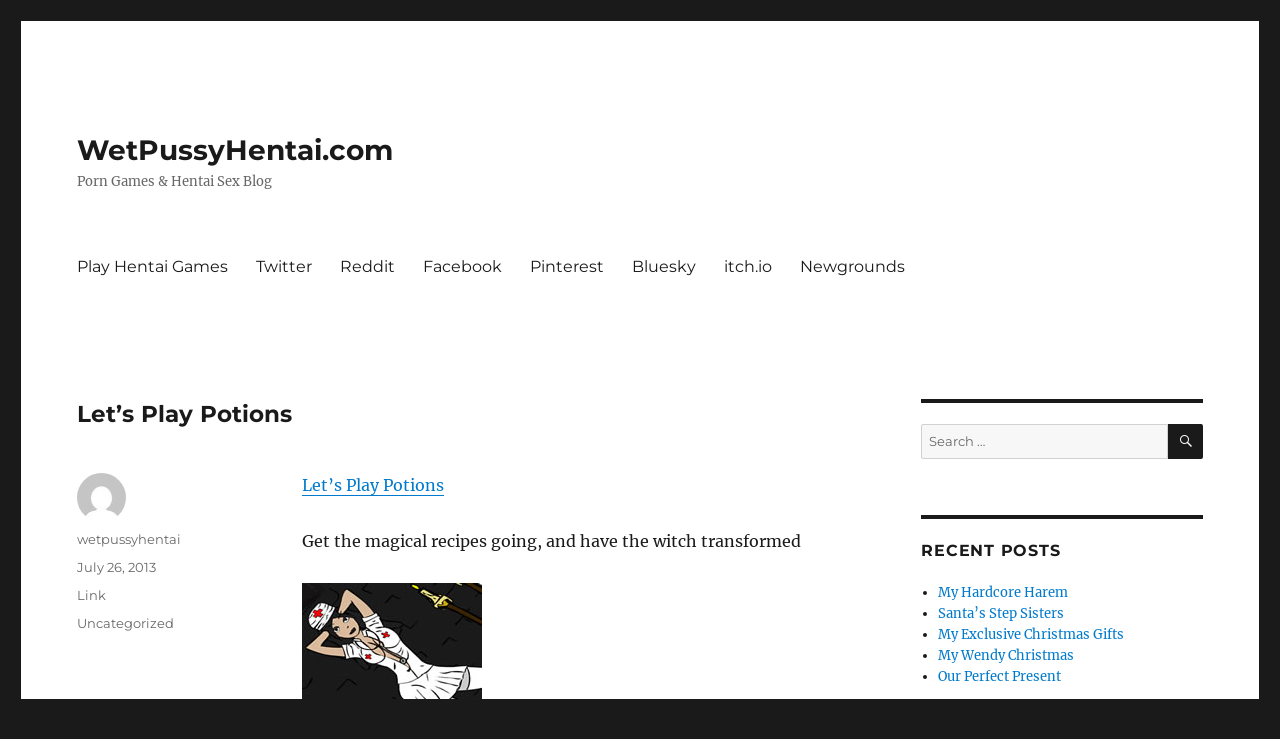

--- FILE ---
content_type: text/html; charset=UTF-8
request_url: https://wetpussyhentai.com/2013/07/26/lets-play-potions/
body_size: 8293
content:
<!DOCTYPE html>
<html lang="en-US" class="no-js">
<head>
	<meta charset="UTF-8">
	<meta name="viewport" content="width=device-width, initial-scale=1.0">
	<link rel="profile" href="https://gmpg.org/xfn/11">
		<link rel="pingback" href="https://wetpussyhentai.com/xmlrpc.php">
		<script>
(function(html){html.className = html.className.replace(/\bno-js\b/,'js')})(document.documentElement);
//# sourceURL=twentysixteen_javascript_detection
</script>
<title>Let&#8217;s Play Potions &#8211; WetPussyHentai.com</title>
<meta name='robots' content='max-image-preview:large' />
<link rel="alternate" type="application/rss+xml" title="WetPussyHentai.com &raquo; Feed" href="https://wetpussyhentai.com/feed/" />
<link rel="alternate" type="application/rss+xml" title="WetPussyHentai.com &raquo; Comments Feed" href="https://wetpussyhentai.com/comments/feed/" />
<link rel="alternate" type="application/rss+xml" title="WetPussyHentai.com &raquo; Let&#8217;s Play Potions Comments Feed" href="https://wetpussyhentai.com/2013/07/26/lets-play-potions/feed/" />
<link rel="alternate" title="oEmbed (JSON)" type="application/json+oembed" href="https://wetpussyhentai.com/wp-json/oembed/1.0/embed?url=https%3A%2F%2Fwetpussyhentai.com%2F2013%2F07%2F26%2Flets-play-potions%2F" />
<link rel="alternate" title="oEmbed (XML)" type="text/xml+oembed" href="https://wetpussyhentai.com/wp-json/oembed/1.0/embed?url=https%3A%2F%2Fwetpussyhentai.com%2F2013%2F07%2F26%2Flets-play-potions%2F&#038;format=xml" />
<style id='wp-img-auto-sizes-contain-inline-css'>
img:is([sizes=auto i],[sizes^="auto," i]){contain-intrinsic-size:3000px 1500px}
/*# sourceURL=wp-img-auto-sizes-contain-inline-css */
</style>
<style id='wp-emoji-styles-inline-css'>

	img.wp-smiley, img.emoji {
		display: inline !important;
		border: none !important;
		box-shadow: none !important;
		height: 1em !important;
		width: 1em !important;
		margin: 0 0.07em !important;
		vertical-align: -0.1em !important;
		background: none !important;
		padding: 0 !important;
	}
/*# sourceURL=wp-emoji-styles-inline-css */
</style>
<style id='wp-block-library-inline-css'>
:root{--wp-block-synced-color:#7a00df;--wp-block-synced-color--rgb:122,0,223;--wp-bound-block-color:var(--wp-block-synced-color);--wp-editor-canvas-background:#ddd;--wp-admin-theme-color:#007cba;--wp-admin-theme-color--rgb:0,124,186;--wp-admin-theme-color-darker-10:#006ba1;--wp-admin-theme-color-darker-10--rgb:0,107,160.5;--wp-admin-theme-color-darker-20:#005a87;--wp-admin-theme-color-darker-20--rgb:0,90,135;--wp-admin-border-width-focus:2px}@media (min-resolution:192dpi){:root{--wp-admin-border-width-focus:1.5px}}.wp-element-button{cursor:pointer}:root .has-very-light-gray-background-color{background-color:#eee}:root .has-very-dark-gray-background-color{background-color:#313131}:root .has-very-light-gray-color{color:#eee}:root .has-very-dark-gray-color{color:#313131}:root .has-vivid-green-cyan-to-vivid-cyan-blue-gradient-background{background:linear-gradient(135deg,#00d084,#0693e3)}:root .has-purple-crush-gradient-background{background:linear-gradient(135deg,#34e2e4,#4721fb 50%,#ab1dfe)}:root .has-hazy-dawn-gradient-background{background:linear-gradient(135deg,#faaca8,#dad0ec)}:root .has-subdued-olive-gradient-background{background:linear-gradient(135deg,#fafae1,#67a671)}:root .has-atomic-cream-gradient-background{background:linear-gradient(135deg,#fdd79a,#004a59)}:root .has-nightshade-gradient-background{background:linear-gradient(135deg,#330968,#31cdcf)}:root .has-midnight-gradient-background{background:linear-gradient(135deg,#020381,#2874fc)}:root{--wp--preset--font-size--normal:16px;--wp--preset--font-size--huge:42px}.has-regular-font-size{font-size:1em}.has-larger-font-size{font-size:2.625em}.has-normal-font-size{font-size:var(--wp--preset--font-size--normal)}.has-huge-font-size{font-size:var(--wp--preset--font-size--huge)}.has-text-align-center{text-align:center}.has-text-align-left{text-align:left}.has-text-align-right{text-align:right}.has-fit-text{white-space:nowrap!important}#end-resizable-editor-section{display:none}.aligncenter{clear:both}.items-justified-left{justify-content:flex-start}.items-justified-center{justify-content:center}.items-justified-right{justify-content:flex-end}.items-justified-space-between{justify-content:space-between}.screen-reader-text{border:0;clip-path:inset(50%);height:1px;margin:-1px;overflow:hidden;padding:0;position:absolute;width:1px;word-wrap:normal!important}.screen-reader-text:focus{background-color:#ddd;clip-path:none;color:#444;display:block;font-size:1em;height:auto;left:5px;line-height:normal;padding:15px 23px 14px;text-decoration:none;top:5px;width:auto;z-index:100000}html :where(.has-border-color){border-style:solid}html :where([style*=border-top-color]){border-top-style:solid}html :where([style*=border-right-color]){border-right-style:solid}html :where([style*=border-bottom-color]){border-bottom-style:solid}html :where([style*=border-left-color]){border-left-style:solid}html :where([style*=border-width]){border-style:solid}html :where([style*=border-top-width]){border-top-style:solid}html :where([style*=border-right-width]){border-right-style:solid}html :where([style*=border-bottom-width]){border-bottom-style:solid}html :where([style*=border-left-width]){border-left-style:solid}html :where(img[class*=wp-image-]){height:auto;max-width:100%}:where(figure){margin:0 0 1em}html :where(.is-position-sticky){--wp-admin--admin-bar--position-offset:var(--wp-admin--admin-bar--height,0px)}@media screen and (max-width:600px){html :where(.is-position-sticky){--wp-admin--admin-bar--position-offset:0px}}

/*# sourceURL=wp-block-library-inline-css */
</style><style id='wp-block-archives-inline-css'>
.wp-block-archives{box-sizing:border-box}.wp-block-archives-dropdown label{display:block}
/*# sourceURL=https://wetpussyhentai.com/wp-includes/blocks/archives/style.min.css */
</style>
<style id='wp-block-list-inline-css'>
ol,ul{box-sizing:border-box}:root :where(.wp-block-list.has-background){padding:1.25em 2.375em}
/*# sourceURL=https://wetpussyhentai.com/wp-includes/blocks/list/style.min.css */
</style>
<style id='wp-block-paragraph-inline-css'>
.is-small-text{font-size:.875em}.is-regular-text{font-size:1em}.is-large-text{font-size:2.25em}.is-larger-text{font-size:3em}.has-drop-cap:not(:focus):first-letter{float:left;font-size:8.4em;font-style:normal;font-weight:100;line-height:.68;margin:.05em .1em 0 0;text-transform:uppercase}body.rtl .has-drop-cap:not(:focus):first-letter{float:none;margin-left:.1em}p.has-drop-cap.has-background{overflow:hidden}:root :where(p.has-background){padding:1.25em 2.375em}:where(p.has-text-color:not(.has-link-color)) a{color:inherit}p.has-text-align-left[style*="writing-mode:vertical-lr"],p.has-text-align-right[style*="writing-mode:vertical-rl"]{rotate:180deg}
/*# sourceURL=https://wetpussyhentai.com/wp-includes/blocks/paragraph/style.min.css */
</style>
<style id='global-styles-inline-css'>
:root{--wp--preset--aspect-ratio--square: 1;--wp--preset--aspect-ratio--4-3: 4/3;--wp--preset--aspect-ratio--3-4: 3/4;--wp--preset--aspect-ratio--3-2: 3/2;--wp--preset--aspect-ratio--2-3: 2/3;--wp--preset--aspect-ratio--16-9: 16/9;--wp--preset--aspect-ratio--9-16: 9/16;--wp--preset--color--black: #000000;--wp--preset--color--cyan-bluish-gray: #abb8c3;--wp--preset--color--white: #fff;--wp--preset--color--pale-pink: #f78da7;--wp--preset--color--vivid-red: #cf2e2e;--wp--preset--color--luminous-vivid-orange: #ff6900;--wp--preset--color--luminous-vivid-amber: #fcb900;--wp--preset--color--light-green-cyan: #7bdcb5;--wp--preset--color--vivid-green-cyan: #00d084;--wp--preset--color--pale-cyan-blue: #8ed1fc;--wp--preset--color--vivid-cyan-blue: #0693e3;--wp--preset--color--vivid-purple: #9b51e0;--wp--preset--color--dark-gray: #1a1a1a;--wp--preset--color--medium-gray: #686868;--wp--preset--color--light-gray: #e5e5e5;--wp--preset--color--blue-gray: #4d545c;--wp--preset--color--bright-blue: #007acc;--wp--preset--color--light-blue: #9adffd;--wp--preset--color--dark-brown: #402b30;--wp--preset--color--medium-brown: #774e24;--wp--preset--color--dark-red: #640c1f;--wp--preset--color--bright-red: #ff675f;--wp--preset--color--yellow: #ffef8e;--wp--preset--gradient--vivid-cyan-blue-to-vivid-purple: linear-gradient(135deg,rgb(6,147,227) 0%,rgb(155,81,224) 100%);--wp--preset--gradient--light-green-cyan-to-vivid-green-cyan: linear-gradient(135deg,rgb(122,220,180) 0%,rgb(0,208,130) 100%);--wp--preset--gradient--luminous-vivid-amber-to-luminous-vivid-orange: linear-gradient(135deg,rgb(252,185,0) 0%,rgb(255,105,0) 100%);--wp--preset--gradient--luminous-vivid-orange-to-vivid-red: linear-gradient(135deg,rgb(255,105,0) 0%,rgb(207,46,46) 100%);--wp--preset--gradient--very-light-gray-to-cyan-bluish-gray: linear-gradient(135deg,rgb(238,238,238) 0%,rgb(169,184,195) 100%);--wp--preset--gradient--cool-to-warm-spectrum: linear-gradient(135deg,rgb(74,234,220) 0%,rgb(151,120,209) 20%,rgb(207,42,186) 40%,rgb(238,44,130) 60%,rgb(251,105,98) 80%,rgb(254,248,76) 100%);--wp--preset--gradient--blush-light-purple: linear-gradient(135deg,rgb(255,206,236) 0%,rgb(152,150,240) 100%);--wp--preset--gradient--blush-bordeaux: linear-gradient(135deg,rgb(254,205,165) 0%,rgb(254,45,45) 50%,rgb(107,0,62) 100%);--wp--preset--gradient--luminous-dusk: linear-gradient(135deg,rgb(255,203,112) 0%,rgb(199,81,192) 50%,rgb(65,88,208) 100%);--wp--preset--gradient--pale-ocean: linear-gradient(135deg,rgb(255,245,203) 0%,rgb(182,227,212) 50%,rgb(51,167,181) 100%);--wp--preset--gradient--electric-grass: linear-gradient(135deg,rgb(202,248,128) 0%,rgb(113,206,126) 100%);--wp--preset--gradient--midnight: linear-gradient(135deg,rgb(2,3,129) 0%,rgb(40,116,252) 100%);--wp--preset--font-size--small: 13px;--wp--preset--font-size--medium: 20px;--wp--preset--font-size--large: 36px;--wp--preset--font-size--x-large: 42px;--wp--preset--spacing--20: 0.44rem;--wp--preset--spacing--30: 0.67rem;--wp--preset--spacing--40: 1rem;--wp--preset--spacing--50: 1.5rem;--wp--preset--spacing--60: 2.25rem;--wp--preset--spacing--70: 3.38rem;--wp--preset--spacing--80: 5.06rem;--wp--preset--shadow--natural: 6px 6px 9px rgba(0, 0, 0, 0.2);--wp--preset--shadow--deep: 12px 12px 50px rgba(0, 0, 0, 0.4);--wp--preset--shadow--sharp: 6px 6px 0px rgba(0, 0, 0, 0.2);--wp--preset--shadow--outlined: 6px 6px 0px -3px rgb(255, 255, 255), 6px 6px rgb(0, 0, 0);--wp--preset--shadow--crisp: 6px 6px 0px rgb(0, 0, 0);}:where(.is-layout-flex){gap: 0.5em;}:where(.is-layout-grid){gap: 0.5em;}body .is-layout-flex{display: flex;}.is-layout-flex{flex-wrap: wrap;align-items: center;}.is-layout-flex > :is(*, div){margin: 0;}body .is-layout-grid{display: grid;}.is-layout-grid > :is(*, div){margin: 0;}:where(.wp-block-columns.is-layout-flex){gap: 2em;}:where(.wp-block-columns.is-layout-grid){gap: 2em;}:where(.wp-block-post-template.is-layout-flex){gap: 1.25em;}:where(.wp-block-post-template.is-layout-grid){gap: 1.25em;}.has-black-color{color: var(--wp--preset--color--black) !important;}.has-cyan-bluish-gray-color{color: var(--wp--preset--color--cyan-bluish-gray) !important;}.has-white-color{color: var(--wp--preset--color--white) !important;}.has-pale-pink-color{color: var(--wp--preset--color--pale-pink) !important;}.has-vivid-red-color{color: var(--wp--preset--color--vivid-red) !important;}.has-luminous-vivid-orange-color{color: var(--wp--preset--color--luminous-vivid-orange) !important;}.has-luminous-vivid-amber-color{color: var(--wp--preset--color--luminous-vivid-amber) !important;}.has-light-green-cyan-color{color: var(--wp--preset--color--light-green-cyan) !important;}.has-vivid-green-cyan-color{color: var(--wp--preset--color--vivid-green-cyan) !important;}.has-pale-cyan-blue-color{color: var(--wp--preset--color--pale-cyan-blue) !important;}.has-vivid-cyan-blue-color{color: var(--wp--preset--color--vivid-cyan-blue) !important;}.has-vivid-purple-color{color: var(--wp--preset--color--vivid-purple) !important;}.has-black-background-color{background-color: var(--wp--preset--color--black) !important;}.has-cyan-bluish-gray-background-color{background-color: var(--wp--preset--color--cyan-bluish-gray) !important;}.has-white-background-color{background-color: var(--wp--preset--color--white) !important;}.has-pale-pink-background-color{background-color: var(--wp--preset--color--pale-pink) !important;}.has-vivid-red-background-color{background-color: var(--wp--preset--color--vivid-red) !important;}.has-luminous-vivid-orange-background-color{background-color: var(--wp--preset--color--luminous-vivid-orange) !important;}.has-luminous-vivid-amber-background-color{background-color: var(--wp--preset--color--luminous-vivid-amber) !important;}.has-light-green-cyan-background-color{background-color: var(--wp--preset--color--light-green-cyan) !important;}.has-vivid-green-cyan-background-color{background-color: var(--wp--preset--color--vivid-green-cyan) !important;}.has-pale-cyan-blue-background-color{background-color: var(--wp--preset--color--pale-cyan-blue) !important;}.has-vivid-cyan-blue-background-color{background-color: var(--wp--preset--color--vivid-cyan-blue) !important;}.has-vivid-purple-background-color{background-color: var(--wp--preset--color--vivid-purple) !important;}.has-black-border-color{border-color: var(--wp--preset--color--black) !important;}.has-cyan-bluish-gray-border-color{border-color: var(--wp--preset--color--cyan-bluish-gray) !important;}.has-white-border-color{border-color: var(--wp--preset--color--white) !important;}.has-pale-pink-border-color{border-color: var(--wp--preset--color--pale-pink) !important;}.has-vivid-red-border-color{border-color: var(--wp--preset--color--vivid-red) !important;}.has-luminous-vivid-orange-border-color{border-color: var(--wp--preset--color--luminous-vivid-orange) !important;}.has-luminous-vivid-amber-border-color{border-color: var(--wp--preset--color--luminous-vivid-amber) !important;}.has-light-green-cyan-border-color{border-color: var(--wp--preset--color--light-green-cyan) !important;}.has-vivid-green-cyan-border-color{border-color: var(--wp--preset--color--vivid-green-cyan) !important;}.has-pale-cyan-blue-border-color{border-color: var(--wp--preset--color--pale-cyan-blue) !important;}.has-vivid-cyan-blue-border-color{border-color: var(--wp--preset--color--vivid-cyan-blue) !important;}.has-vivid-purple-border-color{border-color: var(--wp--preset--color--vivid-purple) !important;}.has-vivid-cyan-blue-to-vivid-purple-gradient-background{background: var(--wp--preset--gradient--vivid-cyan-blue-to-vivid-purple) !important;}.has-light-green-cyan-to-vivid-green-cyan-gradient-background{background: var(--wp--preset--gradient--light-green-cyan-to-vivid-green-cyan) !important;}.has-luminous-vivid-amber-to-luminous-vivid-orange-gradient-background{background: var(--wp--preset--gradient--luminous-vivid-amber-to-luminous-vivid-orange) !important;}.has-luminous-vivid-orange-to-vivid-red-gradient-background{background: var(--wp--preset--gradient--luminous-vivid-orange-to-vivid-red) !important;}.has-very-light-gray-to-cyan-bluish-gray-gradient-background{background: var(--wp--preset--gradient--very-light-gray-to-cyan-bluish-gray) !important;}.has-cool-to-warm-spectrum-gradient-background{background: var(--wp--preset--gradient--cool-to-warm-spectrum) !important;}.has-blush-light-purple-gradient-background{background: var(--wp--preset--gradient--blush-light-purple) !important;}.has-blush-bordeaux-gradient-background{background: var(--wp--preset--gradient--blush-bordeaux) !important;}.has-luminous-dusk-gradient-background{background: var(--wp--preset--gradient--luminous-dusk) !important;}.has-pale-ocean-gradient-background{background: var(--wp--preset--gradient--pale-ocean) !important;}.has-electric-grass-gradient-background{background: var(--wp--preset--gradient--electric-grass) !important;}.has-midnight-gradient-background{background: var(--wp--preset--gradient--midnight) !important;}.has-small-font-size{font-size: var(--wp--preset--font-size--small) !important;}.has-medium-font-size{font-size: var(--wp--preset--font-size--medium) !important;}.has-large-font-size{font-size: var(--wp--preset--font-size--large) !important;}.has-x-large-font-size{font-size: var(--wp--preset--font-size--x-large) !important;}
/*# sourceURL=global-styles-inline-css */
</style>

<style id='classic-theme-styles-inline-css'>
/*! This file is auto-generated */
.wp-block-button__link{color:#fff;background-color:#32373c;border-radius:9999px;box-shadow:none;text-decoration:none;padding:calc(.667em + 2px) calc(1.333em + 2px);font-size:1.125em}.wp-block-file__button{background:#32373c;color:#fff;text-decoration:none}
/*# sourceURL=/wp-includes/css/classic-themes.min.css */
</style>
<link rel='stylesheet' id='twentysixteen-fonts-css' href='https://wetpussyhentai.com/wp-content/themes/twentysixteen/fonts/merriweather-plus-montserrat-plus-inconsolata.css?ver=20230328' media='all' />
<link rel='stylesheet' id='genericons-css' href='https://wetpussyhentai.com/wp-content/themes/twentysixteen/genericons/genericons.css?ver=20251101' media='all' />
<link rel='stylesheet' id='twentysixteen-style-css' href='https://wetpussyhentai.com/wp-content/themes/twentysixteen/style.css?ver=20251202' media='all' />
<link rel='stylesheet' id='twentysixteen-block-style-css' href='https://wetpussyhentai.com/wp-content/themes/twentysixteen/css/blocks.css?ver=20240817' media='all' />
<script src="https://wetpussyhentai.com/wp-includes/js/jquery/jquery.min.js?ver=3.7.1" id="jquery-core-js"></script>
<script src="https://wetpussyhentai.com/wp-includes/js/jquery/jquery-migrate.min.js?ver=3.4.1" id="jquery-migrate-js"></script>
<script id="twentysixteen-script-js-extra">
var screenReaderText = {"expand":"expand child menu","collapse":"collapse child menu"};
//# sourceURL=twentysixteen-script-js-extra
</script>
<script src="https://wetpussyhentai.com/wp-content/themes/twentysixteen/js/functions.js?ver=20230629" id="twentysixteen-script-js" defer data-wp-strategy="defer"></script>
<link rel="https://api.w.org/" href="https://wetpussyhentai.com/wp-json/" /><link rel="alternate" title="JSON" type="application/json" href="https://wetpussyhentai.com/wp-json/wp/v2/posts/1281" /><link rel="EditURI" type="application/rsd+xml" title="RSD" href="https://wetpussyhentai.com/xmlrpc.php?rsd" />
<meta name="generator" content="WordPress 6.9" />
<link rel="canonical" href="https://wetpussyhentai.com/2013/07/26/lets-play-potions/" />
<link rel='shortlink' href='https://wetpussyhentai.com/?p=1281' />
</head>

<body class="wp-singular post-template-default single single-post postid-1281 single-format-link wp-embed-responsive wp-theme-twentysixteen group-blog">
<div id="page" class="site">
	<div class="site-inner">
		<a class="skip-link screen-reader-text" href="#content">
			Skip to content		</a>

		<header id="masthead" class="site-header">
			<div class="site-header-main">
				<div class="site-branding">
											<p class="site-title"><a href="https://wetpussyhentai.com/" rel="home" >WetPussyHentai.com</a></p>
												<p class="site-description">Porn Games &amp; Hentai Sex Blog</p>
									</div><!-- .site-branding -->

									<button id="menu-toggle" class="menu-toggle">Menu</button>

					<div id="site-header-menu" class="site-header-menu">
													<nav id="site-navigation" class="main-navigation" aria-label="Primary Menu">
								<div class="menu-our-hentai-universe-container"><ul id="menu-our-hentai-universe" class="primary-menu"><li id="menu-item-2126" class="menu-item menu-item-type-custom menu-item-object-custom menu-item-2126"><a href="https://wetpussygames.com/">Play Hentai Games</a></li>
<li id="menu-item-2127" class="menu-item menu-item-type-custom menu-item-object-custom menu-item-2127"><a href="https://twitter.com/WetPussyGames">Twitter</a></li>
<li id="menu-item-2130" class="menu-item menu-item-type-custom menu-item-object-custom menu-item-2130"><a href="https://www.reddit.com/u/kinkygamesrule">Reddit</a></li>
<li id="menu-item-2145" class="menu-item menu-item-type-custom menu-item-object-custom menu-item-2145"><a href="https://www.facebook.com/Wet-Pussy-Games-100393311322397/">Facebook</a></li>
<li id="menu-item-2146" class="menu-item menu-item-type-custom menu-item-object-custom menu-item-2146"><a href="https://www.pinterest.com/wetpussygames247">Pinterest</a></li>
<li id="menu-item-2169" class="menu-item menu-item-type-custom menu-item-object-custom menu-item-2169"><a href="https://bsky.app/profile/wetpussygames.com">Bluesky</a></li>
<li id="menu-item-2170" class="menu-item menu-item-type-custom menu-item-object-custom menu-item-2170"><a href="https://wetpussygames.itch.io/">itch.io</a></li>
<li id="menu-item-2171" class="menu-item menu-item-type-custom menu-item-object-custom menu-item-2171"><a href="https://sweetnjuicy.newgrounds.com/">Newgrounds</a></li>
</ul></div>							</nav><!-- .main-navigation -->
						
													<nav id="social-navigation" class="social-navigation" aria-label="Social Links Menu">
								<div class="menu-our-hentai-universe-container"><ul id="menu-our-hentai-universe-1" class="social-links-menu"><li class="menu-item menu-item-type-custom menu-item-object-custom menu-item-2126"><a href="https://wetpussygames.com/"><span class="screen-reader-text">Play Hentai Games</span></a></li>
<li class="menu-item menu-item-type-custom menu-item-object-custom menu-item-2127"><a href="https://twitter.com/WetPussyGames"><span class="screen-reader-text">Twitter</span></a></li>
<li class="menu-item menu-item-type-custom menu-item-object-custom menu-item-2130"><a href="https://www.reddit.com/u/kinkygamesrule"><span class="screen-reader-text">Reddit</span></a></li>
<li class="menu-item menu-item-type-custom menu-item-object-custom menu-item-2145"><a href="https://www.facebook.com/Wet-Pussy-Games-100393311322397/"><span class="screen-reader-text">Facebook</span></a></li>
<li class="menu-item menu-item-type-custom menu-item-object-custom menu-item-2146"><a href="https://www.pinterest.com/wetpussygames247"><span class="screen-reader-text">Pinterest</span></a></li>
<li class="menu-item menu-item-type-custom menu-item-object-custom menu-item-2169"><a href="https://bsky.app/profile/wetpussygames.com"><span class="screen-reader-text">Bluesky</span></a></li>
<li class="menu-item menu-item-type-custom menu-item-object-custom menu-item-2170"><a href="https://wetpussygames.itch.io/"><span class="screen-reader-text">itch.io</span></a></li>
<li class="menu-item menu-item-type-custom menu-item-object-custom menu-item-2171"><a href="https://sweetnjuicy.newgrounds.com/"><span class="screen-reader-text">Newgrounds</span></a></li>
</ul></div>							</nav><!-- .social-navigation -->
											</div><!-- .site-header-menu -->
							</div><!-- .site-header-main -->

					</header><!-- .site-header -->

		<div id="content" class="site-content">

<div id="primary" class="content-area">
	<main id="main" class="site-main">
		
<article id="post-1281" class="post-1281 post type-post status-publish format-link hentry category-uncategorized post_format-post-format-link">
	<header class="entry-header">
		<h1 class="entry-title">Let&#8217;s Play Potions</h1>	</header><!-- .entry-header -->

	
	
	<div class="entry-content">
		<p><a href='http://wetpussygames.com/adult-games/lets-play-potions.html'>Let&#8217;s Play Potions</a></p>
<div class="link_description">
<p>Get the magical recipes going, and have the witch transformed</p>
<p><img decoding="async" alt="" src="http://wetpussygames.com/images/games/180x135/lets-play-potions.jpg" /></p>
</div>
	</div><!-- .entry-content -->

	<footer class="entry-footer">
		<span class="byline"><img alt='' src='https://secure.gravatar.com/avatar/c9f9a511d41cfb5bab9040f3eec26b3de494d832fcca245b030517cf2777be6b?s=49&#038;d=mm&#038;r=g' srcset='https://secure.gravatar.com/avatar/c9f9a511d41cfb5bab9040f3eec26b3de494d832fcca245b030517cf2777be6b?s=98&#038;d=mm&#038;r=g 2x' class='avatar avatar-49 photo' height='49' width='49' decoding='async'/><span class="screen-reader-text">Author </span><span class="author vcard"><a class="url fn n" href="https://wetpussyhentai.com/author/wetpussyhentai/">wetpussyhentai</a></span></span><span class="posted-on"><span class="screen-reader-text">Posted on </span><a href="https://wetpussyhentai.com/2013/07/26/lets-play-potions/" rel="bookmark"><time class="entry-date published updated" datetime="2013-07-26T05:10:50+00:00">July 26, 2013</time></a></span><span class="entry-format"><span class="screen-reader-text">Format </span><a href="https://wetpussyhentai.com/type/link/">Link</a></span><span class="cat-links"><span class="screen-reader-text">Categories </span><a href="https://wetpussyhentai.com/category/uncategorized/" rel="category tag">Uncategorized</a></span>			</footer><!-- .entry-footer -->
</article><!-- #post-1281 -->

<div id="comments" class="comments-area">

	
	
		<div id="respond" class="comment-respond">
		<h2 id="reply-title" class="comment-reply-title">Leave a Reply</h2><p class="must-log-in">You must be <a href="https://wetpussyhentai.com/wp-login.php?redirect_to=https%3A%2F%2Fwetpussyhentai.com%2F2013%2F07%2F26%2Flets-play-potions%2F">logged in</a> to post a comment.</p>	</div><!-- #respond -->
	
</div><!-- .comments-area -->

	<nav class="navigation post-navigation" aria-label="Posts">
		<h2 class="screen-reader-text">Post navigation</h2>
		<div class="nav-links"><div class="nav-previous"><a href="https://wetpussyhentai.com/2013/07/24/slave-passion-4/" rel="prev"><span class="meta-nav" aria-hidden="true">Previous</span> <span class="screen-reader-text">Previous post:</span> <span class="post-title">Slave Passion 4</span></a></div><div class="nav-next"><a href="https://wetpussyhentai.com/2013/07/26/nassandra/" rel="next"><span class="meta-nav" aria-hidden="true">Next</span> <span class="screen-reader-text">Next post:</span> <span class="post-title">Nassandra</span></a></div></div>
	</nav>
	</main><!-- .site-main -->

	<aside id="content-bottom-widgets" class="content-bottom-widgets">
			<div class="widget-area">
			<section id="block-2" class="widget widget_block">
<ul class="wp-block-list">
<li></li>
</ul>
</section><section id="block-3" class="widget widget_block widget_text">
<p><a href="https://r34babe.com/" data-type="link" data-id="https://r34babe.com/" target="_blank" rel="noreferrer noopener">Rule 34 videos</a></p>
</section>		</div><!-- .widget-area -->
	
			<div class="widget-area">
			<section id="block-4" class="widget widget_block widget_archive"><ul class="wp-block-archives-list wp-block-archives">	<li><a href='https://wetpussyhentai.com/2025/12/'>December 2025</a></li>
	<li><a href='https://wetpussyhentai.com/2025/11/'>November 2025</a></li>
	<li><a href='https://wetpussyhentai.com/2025/10/'>October 2025</a></li>
	<li><a href='https://wetpussyhentai.com/2025/09/'>September 2025</a></li>
	<li><a href='https://wetpussyhentai.com/2025/08/'>August 2025</a></li>
	<li><a href='https://wetpussyhentai.com/2025/07/'>July 2025</a></li>
	<li><a href='https://wetpussyhentai.com/2025/06/'>June 2025</a></li>
	<li><a href='https://wetpussyhentai.com/2025/05/'>May 2025</a></li>
	<li><a href='https://wetpussyhentai.com/2025/04/'>April 2025</a></li>
	<li><a href='https://wetpussyhentai.com/2025/03/'>March 2025</a></li>
	<li><a href='https://wetpussyhentai.com/2025/02/'>February 2025</a></li>
	<li><a href='https://wetpussyhentai.com/2025/01/'>January 2025</a></li>
	<li><a href='https://wetpussyhentai.com/2024/12/'>December 2024</a></li>
	<li><a href='https://wetpussyhentai.com/2024/11/'>November 2024</a></li>
	<li><a href='https://wetpussyhentai.com/2024/10/'>October 2024</a></li>
	<li><a href='https://wetpussyhentai.com/2024/09/'>September 2024</a></li>
	<li><a href='https://wetpussyhentai.com/2024/08/'>August 2024</a></li>
	<li><a href='https://wetpussyhentai.com/2024/07/'>July 2024</a></li>
	<li><a href='https://wetpussyhentai.com/2024/06/'>June 2024</a></li>
	<li><a href='https://wetpussyhentai.com/2024/05/'>May 2024</a></li>
	<li><a href='https://wetpussyhentai.com/2024/04/'>April 2024</a></li>
	<li><a href='https://wetpussyhentai.com/2024/03/'>March 2024</a></li>
	<li><a href='https://wetpussyhentai.com/2024/02/'>February 2024</a></li>
	<li><a href='https://wetpussyhentai.com/2024/01/'>January 2024</a></li>
	<li><a href='https://wetpussyhentai.com/2023/12/'>December 2023</a></li>
	<li><a href='https://wetpussyhentai.com/2023/11/'>November 2023</a></li>
	<li><a href='https://wetpussyhentai.com/2023/10/'>October 2023</a></li>
	<li><a href='https://wetpussyhentai.com/2023/09/'>September 2023</a></li>
	<li><a href='https://wetpussyhentai.com/2023/08/'>August 2023</a></li>
	<li><a href='https://wetpussyhentai.com/2023/07/'>July 2023</a></li>
	<li><a href='https://wetpussyhentai.com/2023/06/'>June 2023</a></li>
	<li><a href='https://wetpussyhentai.com/2023/05/'>May 2023</a></li>
	<li><a href='https://wetpussyhentai.com/2023/04/'>April 2023</a></li>
	<li><a href='https://wetpussyhentai.com/2023/03/'>March 2023</a></li>
	<li><a href='https://wetpussyhentai.com/2023/02/'>February 2023</a></li>
	<li><a href='https://wetpussyhentai.com/2023/01/'>January 2023</a></li>
	<li><a href='https://wetpussyhentai.com/2022/12/'>December 2022</a></li>
	<li><a href='https://wetpussyhentai.com/2022/11/'>November 2022</a></li>
	<li><a href='https://wetpussyhentai.com/2022/10/'>October 2022</a></li>
	<li><a href='https://wetpussyhentai.com/2022/09/'>September 2022</a></li>
	<li><a href='https://wetpussyhentai.com/2022/08/'>August 2022</a></li>
	<li><a href='https://wetpussyhentai.com/2022/07/'>July 2022</a></li>
	<li><a href='https://wetpussyhentai.com/2022/06/'>June 2022</a></li>
	<li><a href='https://wetpussyhentai.com/2022/05/'>May 2022</a></li>
	<li><a href='https://wetpussyhentai.com/2022/04/'>April 2022</a></li>
	<li><a href='https://wetpussyhentai.com/2022/03/'>March 2022</a></li>
	<li><a href='https://wetpussyhentai.com/2022/02/'>February 2022</a></li>
	<li><a href='https://wetpussyhentai.com/2022/01/'>January 2022</a></li>
	<li><a href='https://wetpussyhentai.com/2021/11/'>November 2021</a></li>
	<li><a href='https://wetpussyhentai.com/2021/10/'>October 2021</a></li>
	<li><a href='https://wetpussyhentai.com/2021/09/'>September 2021</a></li>
	<li><a href='https://wetpussyhentai.com/2021/08/'>August 2021</a></li>
	<li><a href='https://wetpussyhentai.com/2021/07/'>July 2021</a></li>
	<li><a href='https://wetpussyhentai.com/2021/06/'>June 2021</a></li>
	<li><a href='https://wetpussyhentai.com/2021/05/'>May 2021</a></li>
	<li><a href='https://wetpussyhentai.com/2021/04/'>April 2021</a></li>
	<li><a href='https://wetpussyhentai.com/2021/03/'>March 2021</a></li>
	<li><a href='https://wetpussyhentai.com/2021/02/'>February 2021</a></li>
	<li><a href='https://wetpussyhentai.com/2021/01/'>January 2021</a></li>
	<li><a href='https://wetpussyhentai.com/2020/12/'>December 2020</a></li>
	<li><a href='https://wetpussyhentai.com/2020/11/'>November 2020</a></li>
	<li><a href='https://wetpussyhentai.com/2020/10/'>October 2020</a></li>
	<li><a href='https://wetpussyhentai.com/2020/09/'>September 2020</a></li>
	<li><a href='https://wetpussyhentai.com/2020/08/'>August 2020</a></li>
	<li><a href='https://wetpussyhentai.com/2020/07/'>July 2020</a></li>
	<li><a href='https://wetpussyhentai.com/2020/06/'>June 2020</a></li>
	<li><a href='https://wetpussyhentai.com/2020/05/'>May 2020</a></li>
	<li><a href='https://wetpussyhentai.com/2020/04/'>April 2020</a></li>
	<li><a href='https://wetpussyhentai.com/2020/03/'>March 2020</a></li>
	<li><a href='https://wetpussyhentai.com/2020/02/'>February 2020</a></li>
	<li><a href='https://wetpussyhentai.com/2020/01/'>January 2020</a></li>
	<li><a href='https://wetpussyhentai.com/2019/12/'>December 2019</a></li>
	<li><a href='https://wetpussyhentai.com/2019/11/'>November 2019</a></li>
	<li><a href='https://wetpussyhentai.com/2019/10/'>October 2019</a></li>
	<li><a href='https://wetpussyhentai.com/2019/09/'>September 2019</a></li>
	<li><a href='https://wetpussyhentai.com/2019/08/'>August 2019</a></li>
	<li><a href='https://wetpussyhentai.com/2019/07/'>July 2019</a></li>
	<li><a href='https://wetpussyhentai.com/2019/06/'>June 2019</a></li>
	<li><a href='https://wetpussyhentai.com/2019/05/'>May 2019</a></li>
	<li><a href='https://wetpussyhentai.com/2019/04/'>April 2019</a></li>
	<li><a href='https://wetpussyhentai.com/2019/03/'>March 2019</a></li>
	<li><a href='https://wetpussyhentai.com/2019/02/'>February 2019</a></li>
	<li><a href='https://wetpussyhentai.com/2019/01/'>January 2019</a></li>
	<li><a href='https://wetpussyhentai.com/2018/12/'>December 2018</a></li>
	<li><a href='https://wetpussyhentai.com/2018/11/'>November 2018</a></li>
	<li><a href='https://wetpussyhentai.com/2018/10/'>October 2018</a></li>
	<li><a href='https://wetpussyhentai.com/2018/09/'>September 2018</a></li>
	<li><a href='https://wetpussyhentai.com/2018/08/'>August 2018</a></li>
	<li><a href='https://wetpussyhentai.com/2018/07/'>July 2018</a></li>
	<li><a href='https://wetpussyhentai.com/2018/06/'>June 2018</a></li>
	<li><a href='https://wetpussyhentai.com/2018/05/'>May 2018</a></li>
	<li><a href='https://wetpussyhentai.com/2018/04/'>April 2018</a></li>
	<li><a href='https://wetpussyhentai.com/2018/03/'>March 2018</a></li>
	<li><a href='https://wetpussyhentai.com/2018/02/'>February 2018</a></li>
	<li><a href='https://wetpussyhentai.com/2018/01/'>January 2018</a></li>
	<li><a href='https://wetpussyhentai.com/2017/12/'>December 2017</a></li>
	<li><a href='https://wetpussyhentai.com/2017/11/'>November 2017</a></li>
	<li><a href='https://wetpussyhentai.com/2017/10/'>October 2017</a></li>
	<li><a href='https://wetpussyhentai.com/2017/09/'>September 2017</a></li>
	<li><a href='https://wetpussyhentai.com/2017/08/'>August 2017</a></li>
	<li><a href='https://wetpussyhentai.com/2017/07/'>July 2017</a></li>
	<li><a href='https://wetpussyhentai.com/2017/06/'>June 2017</a></li>
	<li><a href='https://wetpussyhentai.com/2017/05/'>May 2017</a></li>
	<li><a href='https://wetpussyhentai.com/2017/04/'>April 2017</a></li>
	<li><a href='https://wetpussyhentai.com/2017/03/'>March 2017</a></li>
	<li><a href='https://wetpussyhentai.com/2017/02/'>February 2017</a></li>
	<li><a href='https://wetpussyhentai.com/2017/01/'>January 2017</a></li>
	<li><a href='https://wetpussyhentai.com/2016/12/'>December 2016</a></li>
	<li><a href='https://wetpussyhentai.com/2016/11/'>November 2016</a></li>
	<li><a href='https://wetpussyhentai.com/2016/10/'>October 2016</a></li>
	<li><a href='https://wetpussyhentai.com/2016/09/'>September 2016</a></li>
	<li><a href='https://wetpussyhentai.com/2016/08/'>August 2016</a></li>
	<li><a href='https://wetpussyhentai.com/2016/07/'>July 2016</a></li>
	<li><a href='https://wetpussyhentai.com/2016/06/'>June 2016</a></li>
	<li><a href='https://wetpussyhentai.com/2016/05/'>May 2016</a></li>
	<li><a href='https://wetpussyhentai.com/2016/04/'>April 2016</a></li>
	<li><a href='https://wetpussyhentai.com/2016/03/'>March 2016</a></li>
	<li><a href='https://wetpussyhentai.com/2016/02/'>February 2016</a></li>
	<li><a href='https://wetpussyhentai.com/2016/01/'>January 2016</a></li>
	<li><a href='https://wetpussyhentai.com/2015/12/'>December 2015</a></li>
	<li><a href='https://wetpussyhentai.com/2015/11/'>November 2015</a></li>
	<li><a href='https://wetpussyhentai.com/2015/10/'>October 2015</a></li>
	<li><a href='https://wetpussyhentai.com/2015/09/'>September 2015</a></li>
	<li><a href='https://wetpussyhentai.com/2015/08/'>August 2015</a></li>
	<li><a href='https://wetpussyhentai.com/2015/07/'>July 2015</a></li>
	<li><a href='https://wetpussyhentai.com/2015/06/'>June 2015</a></li>
	<li><a href='https://wetpussyhentai.com/2015/05/'>May 2015</a></li>
	<li><a href='https://wetpussyhentai.com/2015/04/'>April 2015</a></li>
	<li><a href='https://wetpussyhentai.com/2015/03/'>March 2015</a></li>
	<li><a href='https://wetpussyhentai.com/2015/02/'>February 2015</a></li>
	<li><a href='https://wetpussyhentai.com/2015/01/'>January 2015</a></li>
	<li><a href='https://wetpussyhentai.com/2014/12/'>December 2014</a></li>
	<li><a href='https://wetpussyhentai.com/2014/11/'>November 2014</a></li>
	<li><a href='https://wetpussyhentai.com/2014/10/'>October 2014</a></li>
	<li><a href='https://wetpussyhentai.com/2014/09/'>September 2014</a></li>
	<li><a href='https://wetpussyhentai.com/2014/08/'>August 2014</a></li>
	<li><a href='https://wetpussyhentai.com/2014/07/'>July 2014</a></li>
	<li><a href='https://wetpussyhentai.com/2014/06/'>June 2014</a></li>
	<li><a href='https://wetpussyhentai.com/2014/05/'>May 2014</a></li>
	<li><a href='https://wetpussyhentai.com/2014/04/'>April 2014</a></li>
	<li><a href='https://wetpussyhentai.com/2014/03/'>March 2014</a></li>
	<li><a href='https://wetpussyhentai.com/2014/02/'>February 2014</a></li>
	<li><a href='https://wetpussyhentai.com/2014/01/'>January 2014</a></li>
	<li><a href='https://wetpussyhentai.com/2013/12/'>December 2013</a></li>
	<li><a href='https://wetpussyhentai.com/2013/11/'>November 2013</a></li>
	<li><a href='https://wetpussyhentai.com/2013/10/'>October 2013</a></li>
	<li><a href='https://wetpussyhentai.com/2013/09/'>September 2013</a></li>
	<li><a href='https://wetpussyhentai.com/2013/08/'>August 2013</a></li>
	<li><a href='https://wetpussyhentai.com/2013/07/'>July 2013</a></li>
	<li><a href='https://wetpussyhentai.com/2013/06/'>June 2013</a></li>
	<li><a href='https://wetpussyhentai.com/2013/05/'>May 2013</a></li>
	<li><a href='https://wetpussyhentai.com/2013/04/'>April 2013</a></li>
	<li><a href='https://wetpussyhentai.com/2013/03/'>March 2013</a></li>
	<li><a href='https://wetpussyhentai.com/2013/02/'>February 2013</a></li>
	<li><a href='https://wetpussyhentai.com/2013/01/'>January 2013</a></li>
	<li><a href='https://wetpussyhentai.com/2012/12/'>December 2012</a></li>
	<li><a href='https://wetpussyhentai.com/2012/11/'>November 2012</a></li>
</ul></section>		</div><!-- .widget-area -->
	</aside><!-- .content-bottom-widgets -->

</div><!-- .content-area -->


	<aside id="secondary" class="sidebar widget-area">
		<section id="search-2" class="widget widget_search">
<form role="search" method="get" class="search-form" action="https://wetpussyhentai.com/">
	<label>
		<span class="screen-reader-text">
			Search for:		</span>
		<input type="search" class="search-field" placeholder="Search &hellip;" value="" name="s" />
	</label>
	<button type="submit" class="search-submit"><span class="screen-reader-text">
		Search	</span></button>
</form>
</section>
		<section id="recent-posts-2" class="widget widget_recent_entries">
		<h2 class="widget-title">Recent Posts</h2><nav aria-label="Recent Posts">
		<ul>
											<li>
					<a href="https://wetpussyhentai.com/2025/12/29/my-hardcore-harem/">My Hardcore Harem</a>
									</li>
											<li>
					<a href="https://wetpussyhentai.com/2025/12/23/santas-step-sisters/">Santa&#8217;s Step Sisters</a>
									</li>
											<li>
					<a href="https://wetpussyhentai.com/2025/12/23/my-exclusive-christmas-gifts/">My Exclusive Christmas Gifts</a>
									</li>
											<li>
					<a href="https://wetpussyhentai.com/2025/12/22/my-wendy-christmas/">My Wendy Christmas</a>
									</li>
											<li>
					<a href="https://wetpussyhentai.com/2025/12/22/our-perfect-present/">Our Perfect Present</a>
									</li>
					</ul>

		</nav></section><section id="block-5" class="widget widget_block widget_archive"><ul class="wp-block-archives-list wp-block-archives">	<li><a href='https://wetpussyhentai.com/2025/12/'>December 2025</a></li>
	<li><a href='https://wetpussyhentai.com/2025/11/'>November 2025</a></li>
	<li><a href='https://wetpussyhentai.com/2025/10/'>October 2025</a></li>
	<li><a href='https://wetpussyhentai.com/2025/09/'>September 2025</a></li>
	<li><a href='https://wetpussyhentai.com/2025/08/'>August 2025</a></li>
	<li><a href='https://wetpussyhentai.com/2025/07/'>July 2025</a></li>
	<li><a href='https://wetpussyhentai.com/2025/06/'>June 2025</a></li>
	<li><a href='https://wetpussyhentai.com/2025/05/'>May 2025</a></li>
	<li><a href='https://wetpussyhentai.com/2025/04/'>April 2025</a></li>
	<li><a href='https://wetpussyhentai.com/2025/03/'>March 2025</a></li>
	<li><a href='https://wetpussyhentai.com/2025/02/'>February 2025</a></li>
	<li><a href='https://wetpussyhentai.com/2025/01/'>January 2025</a></li>
	<li><a href='https://wetpussyhentai.com/2024/12/'>December 2024</a></li>
	<li><a href='https://wetpussyhentai.com/2024/11/'>November 2024</a></li>
	<li><a href='https://wetpussyhentai.com/2024/10/'>October 2024</a></li>
	<li><a href='https://wetpussyhentai.com/2024/09/'>September 2024</a></li>
	<li><a href='https://wetpussyhentai.com/2024/08/'>August 2024</a></li>
	<li><a href='https://wetpussyhentai.com/2024/07/'>July 2024</a></li>
	<li><a href='https://wetpussyhentai.com/2024/06/'>June 2024</a></li>
	<li><a href='https://wetpussyhentai.com/2024/05/'>May 2024</a></li>
	<li><a href='https://wetpussyhentai.com/2024/04/'>April 2024</a></li>
	<li><a href='https://wetpussyhentai.com/2024/03/'>March 2024</a></li>
	<li><a href='https://wetpussyhentai.com/2024/02/'>February 2024</a></li>
	<li><a href='https://wetpussyhentai.com/2024/01/'>January 2024</a></li>
	<li><a href='https://wetpussyhentai.com/2023/12/'>December 2023</a></li>
	<li><a href='https://wetpussyhentai.com/2023/11/'>November 2023</a></li>
	<li><a href='https://wetpussyhentai.com/2023/10/'>October 2023</a></li>
	<li><a href='https://wetpussyhentai.com/2023/09/'>September 2023</a></li>
	<li><a href='https://wetpussyhentai.com/2023/08/'>August 2023</a></li>
	<li><a href='https://wetpussyhentai.com/2023/07/'>July 2023</a></li>
	<li><a href='https://wetpussyhentai.com/2023/06/'>June 2023</a></li>
	<li><a href='https://wetpussyhentai.com/2023/05/'>May 2023</a></li>
	<li><a href='https://wetpussyhentai.com/2023/04/'>April 2023</a></li>
	<li><a href='https://wetpussyhentai.com/2023/03/'>March 2023</a></li>
	<li><a href='https://wetpussyhentai.com/2023/02/'>February 2023</a></li>
	<li><a href='https://wetpussyhentai.com/2023/01/'>January 2023</a></li>
	<li><a href='https://wetpussyhentai.com/2022/12/'>December 2022</a></li>
	<li><a href='https://wetpussyhentai.com/2022/11/'>November 2022</a></li>
	<li><a href='https://wetpussyhentai.com/2022/10/'>October 2022</a></li>
	<li><a href='https://wetpussyhentai.com/2022/09/'>September 2022</a></li>
	<li><a href='https://wetpussyhentai.com/2022/08/'>August 2022</a></li>
	<li><a href='https://wetpussyhentai.com/2022/07/'>July 2022</a></li>
	<li><a href='https://wetpussyhentai.com/2022/06/'>June 2022</a></li>
	<li><a href='https://wetpussyhentai.com/2022/05/'>May 2022</a></li>
	<li><a href='https://wetpussyhentai.com/2022/04/'>April 2022</a></li>
	<li><a href='https://wetpussyhentai.com/2022/03/'>March 2022</a></li>
	<li><a href='https://wetpussyhentai.com/2022/02/'>February 2022</a></li>
	<li><a href='https://wetpussyhentai.com/2022/01/'>January 2022</a></li>
	<li><a href='https://wetpussyhentai.com/2021/11/'>November 2021</a></li>
	<li><a href='https://wetpussyhentai.com/2021/10/'>October 2021</a></li>
	<li><a href='https://wetpussyhentai.com/2021/09/'>September 2021</a></li>
	<li><a href='https://wetpussyhentai.com/2021/08/'>August 2021</a></li>
	<li><a href='https://wetpussyhentai.com/2021/07/'>July 2021</a></li>
	<li><a href='https://wetpussyhentai.com/2021/06/'>June 2021</a></li>
	<li><a href='https://wetpussyhentai.com/2021/05/'>May 2021</a></li>
	<li><a href='https://wetpussyhentai.com/2021/04/'>April 2021</a></li>
	<li><a href='https://wetpussyhentai.com/2021/03/'>March 2021</a></li>
	<li><a href='https://wetpussyhentai.com/2021/02/'>February 2021</a></li>
	<li><a href='https://wetpussyhentai.com/2021/01/'>January 2021</a></li>
	<li><a href='https://wetpussyhentai.com/2020/12/'>December 2020</a></li>
	<li><a href='https://wetpussyhentai.com/2020/11/'>November 2020</a></li>
	<li><a href='https://wetpussyhentai.com/2020/10/'>October 2020</a></li>
	<li><a href='https://wetpussyhentai.com/2020/09/'>September 2020</a></li>
	<li><a href='https://wetpussyhentai.com/2020/08/'>August 2020</a></li>
	<li><a href='https://wetpussyhentai.com/2020/07/'>July 2020</a></li>
	<li><a href='https://wetpussyhentai.com/2020/06/'>June 2020</a></li>
	<li><a href='https://wetpussyhentai.com/2020/05/'>May 2020</a></li>
	<li><a href='https://wetpussyhentai.com/2020/04/'>April 2020</a></li>
	<li><a href='https://wetpussyhentai.com/2020/03/'>March 2020</a></li>
	<li><a href='https://wetpussyhentai.com/2020/02/'>February 2020</a></li>
	<li><a href='https://wetpussyhentai.com/2020/01/'>January 2020</a></li>
	<li><a href='https://wetpussyhentai.com/2019/12/'>December 2019</a></li>
	<li><a href='https://wetpussyhentai.com/2019/11/'>November 2019</a></li>
	<li><a href='https://wetpussyhentai.com/2019/10/'>October 2019</a></li>
	<li><a href='https://wetpussyhentai.com/2019/09/'>September 2019</a></li>
	<li><a href='https://wetpussyhentai.com/2019/08/'>August 2019</a></li>
	<li><a href='https://wetpussyhentai.com/2019/07/'>July 2019</a></li>
	<li><a href='https://wetpussyhentai.com/2019/06/'>June 2019</a></li>
	<li><a href='https://wetpussyhentai.com/2019/05/'>May 2019</a></li>
	<li><a href='https://wetpussyhentai.com/2019/04/'>April 2019</a></li>
	<li><a href='https://wetpussyhentai.com/2019/03/'>March 2019</a></li>
	<li><a href='https://wetpussyhentai.com/2019/02/'>February 2019</a></li>
	<li><a href='https://wetpussyhentai.com/2019/01/'>January 2019</a></li>
	<li><a href='https://wetpussyhentai.com/2018/12/'>December 2018</a></li>
	<li><a href='https://wetpussyhentai.com/2018/11/'>November 2018</a></li>
	<li><a href='https://wetpussyhentai.com/2018/10/'>October 2018</a></li>
	<li><a href='https://wetpussyhentai.com/2018/09/'>September 2018</a></li>
	<li><a href='https://wetpussyhentai.com/2018/08/'>August 2018</a></li>
	<li><a href='https://wetpussyhentai.com/2018/07/'>July 2018</a></li>
	<li><a href='https://wetpussyhentai.com/2018/06/'>June 2018</a></li>
	<li><a href='https://wetpussyhentai.com/2018/05/'>May 2018</a></li>
	<li><a href='https://wetpussyhentai.com/2018/04/'>April 2018</a></li>
	<li><a href='https://wetpussyhentai.com/2018/03/'>March 2018</a></li>
	<li><a href='https://wetpussyhentai.com/2018/02/'>February 2018</a></li>
	<li><a href='https://wetpussyhentai.com/2018/01/'>January 2018</a></li>
	<li><a href='https://wetpussyhentai.com/2017/12/'>December 2017</a></li>
	<li><a href='https://wetpussyhentai.com/2017/11/'>November 2017</a></li>
	<li><a href='https://wetpussyhentai.com/2017/10/'>October 2017</a></li>
	<li><a href='https://wetpussyhentai.com/2017/09/'>September 2017</a></li>
	<li><a href='https://wetpussyhentai.com/2017/08/'>August 2017</a></li>
	<li><a href='https://wetpussyhentai.com/2017/07/'>July 2017</a></li>
	<li><a href='https://wetpussyhentai.com/2017/06/'>June 2017</a></li>
	<li><a href='https://wetpussyhentai.com/2017/05/'>May 2017</a></li>
	<li><a href='https://wetpussyhentai.com/2017/04/'>April 2017</a></li>
	<li><a href='https://wetpussyhentai.com/2017/03/'>March 2017</a></li>
	<li><a href='https://wetpussyhentai.com/2017/02/'>February 2017</a></li>
	<li><a href='https://wetpussyhentai.com/2017/01/'>January 2017</a></li>
	<li><a href='https://wetpussyhentai.com/2016/12/'>December 2016</a></li>
	<li><a href='https://wetpussyhentai.com/2016/11/'>November 2016</a></li>
	<li><a href='https://wetpussyhentai.com/2016/10/'>October 2016</a></li>
	<li><a href='https://wetpussyhentai.com/2016/09/'>September 2016</a></li>
	<li><a href='https://wetpussyhentai.com/2016/08/'>August 2016</a></li>
	<li><a href='https://wetpussyhentai.com/2016/07/'>July 2016</a></li>
	<li><a href='https://wetpussyhentai.com/2016/06/'>June 2016</a></li>
	<li><a href='https://wetpussyhentai.com/2016/05/'>May 2016</a></li>
	<li><a href='https://wetpussyhentai.com/2016/04/'>April 2016</a></li>
	<li><a href='https://wetpussyhentai.com/2016/03/'>March 2016</a></li>
	<li><a href='https://wetpussyhentai.com/2016/02/'>February 2016</a></li>
	<li><a href='https://wetpussyhentai.com/2016/01/'>January 2016</a></li>
	<li><a href='https://wetpussyhentai.com/2015/12/'>December 2015</a></li>
	<li><a href='https://wetpussyhentai.com/2015/11/'>November 2015</a></li>
	<li><a href='https://wetpussyhentai.com/2015/10/'>October 2015</a></li>
	<li><a href='https://wetpussyhentai.com/2015/09/'>September 2015</a></li>
	<li><a href='https://wetpussyhentai.com/2015/08/'>August 2015</a></li>
	<li><a href='https://wetpussyhentai.com/2015/07/'>July 2015</a></li>
	<li><a href='https://wetpussyhentai.com/2015/06/'>June 2015</a></li>
	<li><a href='https://wetpussyhentai.com/2015/05/'>May 2015</a></li>
	<li><a href='https://wetpussyhentai.com/2015/04/'>April 2015</a></li>
	<li><a href='https://wetpussyhentai.com/2015/03/'>March 2015</a></li>
	<li><a href='https://wetpussyhentai.com/2015/02/'>February 2015</a></li>
	<li><a href='https://wetpussyhentai.com/2015/01/'>January 2015</a></li>
	<li><a href='https://wetpussyhentai.com/2014/12/'>December 2014</a></li>
	<li><a href='https://wetpussyhentai.com/2014/11/'>November 2014</a></li>
	<li><a href='https://wetpussyhentai.com/2014/10/'>October 2014</a></li>
	<li><a href='https://wetpussyhentai.com/2014/09/'>September 2014</a></li>
	<li><a href='https://wetpussyhentai.com/2014/08/'>August 2014</a></li>
	<li><a href='https://wetpussyhentai.com/2014/07/'>July 2014</a></li>
	<li><a href='https://wetpussyhentai.com/2014/06/'>June 2014</a></li>
	<li><a href='https://wetpussyhentai.com/2014/05/'>May 2014</a></li>
	<li><a href='https://wetpussyhentai.com/2014/04/'>April 2014</a></li>
	<li><a href='https://wetpussyhentai.com/2014/03/'>March 2014</a></li>
	<li><a href='https://wetpussyhentai.com/2014/02/'>February 2014</a></li>
	<li><a href='https://wetpussyhentai.com/2014/01/'>January 2014</a></li>
	<li><a href='https://wetpussyhentai.com/2013/12/'>December 2013</a></li>
	<li><a href='https://wetpussyhentai.com/2013/11/'>November 2013</a></li>
	<li><a href='https://wetpussyhentai.com/2013/10/'>October 2013</a></li>
	<li><a href='https://wetpussyhentai.com/2013/09/'>September 2013</a></li>
	<li><a href='https://wetpussyhentai.com/2013/08/'>August 2013</a></li>
	<li><a href='https://wetpussyhentai.com/2013/07/'>July 2013</a></li>
	<li><a href='https://wetpussyhentai.com/2013/06/'>June 2013</a></li>
	<li><a href='https://wetpussyhentai.com/2013/05/'>May 2013</a></li>
	<li><a href='https://wetpussyhentai.com/2013/04/'>April 2013</a></li>
	<li><a href='https://wetpussyhentai.com/2013/03/'>March 2013</a></li>
	<li><a href='https://wetpussyhentai.com/2013/02/'>February 2013</a></li>
	<li><a href='https://wetpussyhentai.com/2013/01/'>January 2013</a></li>
	<li><a href='https://wetpussyhentai.com/2012/12/'>December 2012</a></li>
	<li><a href='https://wetpussyhentai.com/2012/11/'>November 2012</a></li>
</ul></section><section id="block-7" class="widget widget_block widget_text">
<p>Links:  <a href="https://r34babe.com/" data-type="link" data-id="https://r34babe.com/" target="_blank" rel="noreferrer noopener">Rule 34 videos</a></p>
</section><section id="block-8" class="widget widget_block widget_text">
<p><a href="https://evolvewithai.net/the-best-anime-hentai-ai-girlfriend/" data-type="link" data-id="https://evolvewithai.net/the-best-anime-hentai-ai-girlfriend/" target="_blank" rel="noreferrer noopener">Hentai girlfriend game</a></p>
</section><section id="block-9" class="widget widget_block widget_text">
<p><a href="https://allxhentai.net/uncensored-hentai-schoolgirl/" data-type="link" data-id="https://allxhentai.net/uncensored-hentai-schoolgirl/" target="_blank" rel="noreferrer noopener">uncensored hentai</a></p>
</section>	</aside><!-- .sidebar .widget-area -->

		</div><!-- .site-content -->

		<footer id="colophon" class="site-footer">
							<nav class="main-navigation" aria-label="Footer Primary Menu">
					<div class="menu-our-hentai-universe-container"><ul id="menu-our-hentai-universe-2" class="primary-menu"><li class="menu-item menu-item-type-custom menu-item-object-custom menu-item-2126"><a href="https://wetpussygames.com/">Play Hentai Games</a></li>
<li class="menu-item menu-item-type-custom menu-item-object-custom menu-item-2127"><a href="https://twitter.com/WetPussyGames">Twitter</a></li>
<li class="menu-item menu-item-type-custom menu-item-object-custom menu-item-2130"><a href="https://www.reddit.com/u/kinkygamesrule">Reddit</a></li>
<li class="menu-item menu-item-type-custom menu-item-object-custom menu-item-2145"><a href="https://www.facebook.com/Wet-Pussy-Games-100393311322397/">Facebook</a></li>
<li class="menu-item menu-item-type-custom menu-item-object-custom menu-item-2146"><a href="https://www.pinterest.com/wetpussygames247">Pinterest</a></li>
<li class="menu-item menu-item-type-custom menu-item-object-custom menu-item-2169"><a href="https://bsky.app/profile/wetpussygames.com">Bluesky</a></li>
<li class="menu-item menu-item-type-custom menu-item-object-custom menu-item-2170"><a href="https://wetpussygames.itch.io/">itch.io</a></li>
<li class="menu-item menu-item-type-custom menu-item-object-custom menu-item-2171"><a href="https://sweetnjuicy.newgrounds.com/">Newgrounds</a></li>
</ul></div>				</nav><!-- .main-navigation -->
			
							<nav class="social-navigation" aria-label="Footer Social Links Menu">
					<div class="menu-our-hentai-universe-container"><ul id="menu-our-hentai-universe-3" class="social-links-menu"><li class="menu-item menu-item-type-custom menu-item-object-custom menu-item-2126"><a href="https://wetpussygames.com/"><span class="screen-reader-text">Play Hentai Games</span></a></li>
<li class="menu-item menu-item-type-custom menu-item-object-custom menu-item-2127"><a href="https://twitter.com/WetPussyGames"><span class="screen-reader-text">Twitter</span></a></li>
<li class="menu-item menu-item-type-custom menu-item-object-custom menu-item-2130"><a href="https://www.reddit.com/u/kinkygamesrule"><span class="screen-reader-text">Reddit</span></a></li>
<li class="menu-item menu-item-type-custom menu-item-object-custom menu-item-2145"><a href="https://www.facebook.com/Wet-Pussy-Games-100393311322397/"><span class="screen-reader-text">Facebook</span></a></li>
<li class="menu-item menu-item-type-custom menu-item-object-custom menu-item-2146"><a href="https://www.pinterest.com/wetpussygames247"><span class="screen-reader-text">Pinterest</span></a></li>
<li class="menu-item menu-item-type-custom menu-item-object-custom menu-item-2169"><a href="https://bsky.app/profile/wetpussygames.com"><span class="screen-reader-text">Bluesky</span></a></li>
<li class="menu-item menu-item-type-custom menu-item-object-custom menu-item-2170"><a href="https://wetpussygames.itch.io/"><span class="screen-reader-text">itch.io</span></a></li>
<li class="menu-item menu-item-type-custom menu-item-object-custom menu-item-2171"><a href="https://sweetnjuicy.newgrounds.com/"><span class="screen-reader-text">Newgrounds</span></a></li>
</ul></div>				</nav><!-- .social-navigation -->
			
			<div class="site-info">
								<span class="site-title"><a href="https://wetpussyhentai.com/" rel="home">WetPussyHentai.com</a></span>
								<a href="https://wordpress.org/" class="imprint">
					Proudly powered by WordPress				</a>
			</div><!-- .site-info -->
		</footer><!-- .site-footer -->
	</div><!-- .site-inner -->
</div><!-- .site -->

<script type="speculationrules">
{"prefetch":[{"source":"document","where":{"and":[{"href_matches":"/*"},{"not":{"href_matches":["/wp-*.php","/wp-admin/*","/wp-content/uploads/*","/wp-content/*","/wp-content/plugins/*","/wp-content/themes/twentysixteen/*","/*\\?(.+)"]}},{"not":{"selector_matches":"a[rel~=\"nofollow\"]"}},{"not":{"selector_matches":".no-prefetch, .no-prefetch a"}}]},"eagerness":"conservative"}]}
</script>
<script id="wp-emoji-settings" type="application/json">
{"baseUrl":"https://s.w.org/images/core/emoji/17.0.2/72x72/","ext":".png","svgUrl":"https://s.w.org/images/core/emoji/17.0.2/svg/","svgExt":".svg","source":{"concatemoji":"https://wetpussyhentai.com/wp-includes/js/wp-emoji-release.min.js?ver=6.9"}}
</script>
<script type="module">
/*! This file is auto-generated */
const a=JSON.parse(document.getElementById("wp-emoji-settings").textContent),o=(window._wpemojiSettings=a,"wpEmojiSettingsSupports"),s=["flag","emoji"];function i(e){try{var t={supportTests:e,timestamp:(new Date).valueOf()};sessionStorage.setItem(o,JSON.stringify(t))}catch(e){}}function c(e,t,n){e.clearRect(0,0,e.canvas.width,e.canvas.height),e.fillText(t,0,0);t=new Uint32Array(e.getImageData(0,0,e.canvas.width,e.canvas.height).data);e.clearRect(0,0,e.canvas.width,e.canvas.height),e.fillText(n,0,0);const a=new Uint32Array(e.getImageData(0,0,e.canvas.width,e.canvas.height).data);return t.every((e,t)=>e===a[t])}function p(e,t){e.clearRect(0,0,e.canvas.width,e.canvas.height),e.fillText(t,0,0);var n=e.getImageData(16,16,1,1);for(let e=0;e<n.data.length;e++)if(0!==n.data[e])return!1;return!0}function u(e,t,n,a){switch(t){case"flag":return n(e,"\ud83c\udff3\ufe0f\u200d\u26a7\ufe0f","\ud83c\udff3\ufe0f\u200b\u26a7\ufe0f")?!1:!n(e,"\ud83c\udde8\ud83c\uddf6","\ud83c\udde8\u200b\ud83c\uddf6")&&!n(e,"\ud83c\udff4\udb40\udc67\udb40\udc62\udb40\udc65\udb40\udc6e\udb40\udc67\udb40\udc7f","\ud83c\udff4\u200b\udb40\udc67\u200b\udb40\udc62\u200b\udb40\udc65\u200b\udb40\udc6e\u200b\udb40\udc67\u200b\udb40\udc7f");case"emoji":return!a(e,"\ud83e\u1fac8")}return!1}function f(e,t,n,a){let r;const o=(r="undefined"!=typeof WorkerGlobalScope&&self instanceof WorkerGlobalScope?new OffscreenCanvas(300,150):document.createElement("canvas")).getContext("2d",{willReadFrequently:!0}),s=(o.textBaseline="top",o.font="600 32px Arial",{});return e.forEach(e=>{s[e]=t(o,e,n,a)}),s}function r(e){var t=document.createElement("script");t.src=e,t.defer=!0,document.head.appendChild(t)}a.supports={everything:!0,everythingExceptFlag:!0},new Promise(t=>{let n=function(){try{var e=JSON.parse(sessionStorage.getItem(o));if("object"==typeof e&&"number"==typeof e.timestamp&&(new Date).valueOf()<e.timestamp+604800&&"object"==typeof e.supportTests)return e.supportTests}catch(e){}return null}();if(!n){if("undefined"!=typeof Worker&&"undefined"!=typeof OffscreenCanvas&&"undefined"!=typeof URL&&URL.createObjectURL&&"undefined"!=typeof Blob)try{var e="postMessage("+f.toString()+"("+[JSON.stringify(s),u.toString(),c.toString(),p.toString()].join(",")+"));",a=new Blob([e],{type:"text/javascript"});const r=new Worker(URL.createObjectURL(a),{name:"wpTestEmojiSupports"});return void(r.onmessage=e=>{i(n=e.data),r.terminate(),t(n)})}catch(e){}i(n=f(s,u,c,p))}t(n)}).then(e=>{for(const n in e)a.supports[n]=e[n],a.supports.everything=a.supports.everything&&a.supports[n],"flag"!==n&&(a.supports.everythingExceptFlag=a.supports.everythingExceptFlag&&a.supports[n]);var t;a.supports.everythingExceptFlag=a.supports.everythingExceptFlag&&!a.supports.flag,a.supports.everything||((t=a.source||{}).concatemoji?r(t.concatemoji):t.wpemoji&&t.twemoji&&(r(t.twemoji),r(t.wpemoji)))});
//# sourceURL=https://wetpussyhentai.com/wp-includes/js/wp-emoji-loader.min.js
</script>
</body>
</html>
